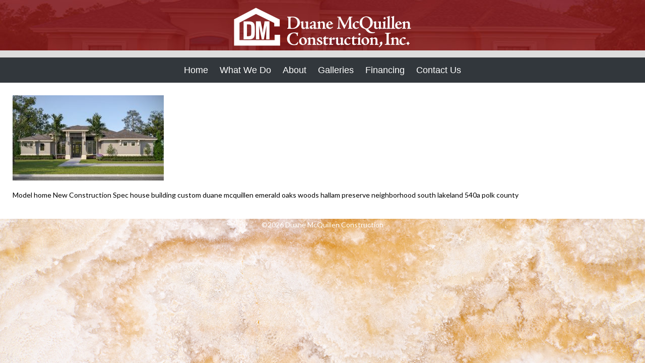

--- FILE ---
content_type: text/html; charset=UTF-8
request_url: https://duanemcquillenconstruction.com/what-we-do/communities/high-resolution-rendering-parade-2020/
body_size: 8098
content:
<!DOCTYPE html>
<html lang="en-US">
<head>
<meta charset="UTF-8">

<!-- Mobile Specific Meta Tags -->
<meta name="viewport" content="width=device-width; initial-scale=1">
<meta name="apple-mobile-web-app-capable" content="yes">
<meta name="format-detection" content="telephone=yes">	

<!-- Site CSS -->
<link href="https://duanemcquillenconstruction.com/wp-content/themes/duane/style.css" rel="stylesheet" type="text/css" />

<!-- Color the status bar on mobile devices -->
<meta name="theme-color" content="#2F3BA2">
<meta name="msapplication-TileColor" content="#2F3BA2">

<!-- Profile -->
<link rel="profile" href="http://gmpg.org/xfn/11">

<!-- Enqueue JQuery -->

<!-- Head Action Hook -->
<meta name='robots' content='index, follow, max-image-preview:large, max-snippet:-1, max-video-preview:-1' />
	<style>img:is([sizes="auto" i], [sizes^="auto," i]) { contain-intrinsic-size: 3000px 1500px }</style>
	
	<!-- This site is optimized with the Yoast SEO plugin v26.4 - https://yoast.com/wordpress/plugins/seo/ -->
	<title>HIGH RESOLUTION RENDERING - Parade 2020 - Duane McQuillen Construction</title>
	<link rel="canonical" href="https://duanemcquillenconstruction.com/what-we-do/communities/high-resolution-rendering-parade-2020/" />
	<meta property="og:locale" content="en_US" />
	<meta property="og:type" content="article" />
	<meta property="og:title" content="HIGH RESOLUTION RENDERING - Parade 2020 - Duane McQuillen Construction" />
	<meta property="og:description" content="AVAILABLE MODEL HOME UNDER CONSTRUCTION" />
	<meta property="og:url" content="https://duanemcquillenconstruction.com/what-we-do/communities/high-resolution-rendering-parade-2020/" />
	<meta property="og:site_name" content="Duane McQuillen Construction" />
	<meta property="article:modified_time" content="2020-08-26T14:34:55+00:00" />
	<meta property="og:image" content="https://duanemcquillenconstruction.com/what-we-do/communities/high-resolution-rendering-parade-2020" />
	<meta property="og:image:width" content="800" />
	<meta property="og:image:height" content="450" />
	<meta property="og:image:type" content="image/jpeg" />
	<script type="application/ld+json" class="yoast-schema-graph">{"@context":"https://schema.org","@graph":[{"@type":"WebPage","@id":"https://duanemcquillenconstruction.com/what-we-do/communities/high-resolution-rendering-parade-2020/","url":"https://duanemcquillenconstruction.com/what-we-do/communities/high-resolution-rendering-parade-2020/","name":"HIGH RESOLUTION RENDERING - Parade 2020 - Duane McQuillen Construction","isPartOf":{"@id":"https://duanemcquillenconstruction.com/#website"},"primaryImageOfPage":{"@id":"https://duanemcquillenconstruction.com/what-we-do/communities/high-resolution-rendering-parade-2020/#primaryimage"},"image":{"@id":"https://duanemcquillenconstruction.com/what-we-do/communities/high-resolution-rendering-parade-2020/#primaryimage"},"thumbnailUrl":"https://duanemcquillenconstruction.com/wp-content/uploads/HIGH-RESOLUTION-RENDERING-Parade-2020.jpg","datePublished":"2020-08-26T13:51:45+00:00","dateModified":"2020-08-26T14:34:55+00:00","breadcrumb":{"@id":"https://duanemcquillenconstruction.com/what-we-do/communities/high-resolution-rendering-parade-2020/#breadcrumb"},"inLanguage":"en-US","potentialAction":[{"@type":"ReadAction","target":["https://duanemcquillenconstruction.com/what-we-do/communities/high-resolution-rendering-parade-2020/"]}]},{"@type":"ImageObject","inLanguage":"en-US","@id":"https://duanemcquillenconstruction.com/what-we-do/communities/high-resolution-rendering-parade-2020/#primaryimage","url":"https://duanemcquillenconstruction.com/wp-content/uploads/HIGH-RESOLUTION-RENDERING-Parade-2020.jpg","contentUrl":"https://duanemcquillenconstruction.com/wp-content/uploads/HIGH-RESOLUTION-RENDERING-Parade-2020.jpg","width":2500,"height":1406,"caption":"AVAILABLE MODEL HOME UNDER CONSTRUCTION"},{"@type":"BreadcrumbList","@id":"https://duanemcquillenconstruction.com/what-we-do/communities/high-resolution-rendering-parade-2020/#breadcrumb","itemListElement":[{"@type":"ListItem","position":1,"name":"Home","item":"https://duanemcquillenconstruction.com/"},{"@type":"ListItem","position":2,"name":"What We Do","item":"https://duanemcquillenconstruction.com/what-we-do/"},{"@type":"ListItem","position":3,"name":"Communities","item":"https://duanemcquillenconstruction.com/what-we-do/communities/"},{"@type":"ListItem","position":4,"name":"HIGH RESOLUTION RENDERING &#8211; Parade 2020"}]},{"@type":"WebSite","@id":"https://duanemcquillenconstruction.com/#website","url":"https://duanemcquillenconstruction.com/","name":"Duane McQuillen Construction","description":"Lakeland Florida Web Design by DigiSquid","publisher":{"@id":"https://duanemcquillenconstruction.com/#organization"},"potentialAction":[{"@type":"SearchAction","target":{"@type":"EntryPoint","urlTemplate":"https://duanemcquillenconstruction.com/?s={search_term_string}"},"query-input":{"@type":"PropertyValueSpecification","valueRequired":true,"valueName":"search_term_string"}}],"inLanguage":"en-US"},{"@type":"Organization","@id":"https://duanemcquillenconstruction.com/#organization","name":"Duane McQuillen Construction","url":"https://duanemcquillenconstruction.com/","logo":{"@type":"ImageObject","inLanguage":"en-US","@id":"https://duanemcquillenconstruction.com/#/schema/logo/image/","url":"https://duanemcquillenconstruction.com/wp-content/uploads/logo-white.png","contentUrl":"https://duanemcquillenconstruction.com/wp-content/uploads/logo-white.png","width":800,"height":200,"caption":"Duane McQuillen Construction"},"image":{"@id":"https://duanemcquillenconstruction.com/#/schema/logo/image/"}}]}</script>
	<!-- / Yoast SEO plugin. -->


<link rel='dns-prefetch' href='//www.googletagmanager.com' />
<link rel='dns-prefetch' href='//stats.wp.com' />
<link rel='dns-prefetch' href='//maxcdn.bootstrapcdn.com' />
<link rel="alternate" type="application/rss+xml" title="Duane McQuillen Construction &raquo; Feed" href="https://duanemcquillenconstruction.com/feed/" />
<link rel="alternate" type="application/rss+xml" title="Duane McQuillen Construction &raquo; Comments Feed" href="https://duanemcquillenconstruction.com/comments/feed/" />
<link rel="alternate" type="application/rss+xml" title="Duane McQuillen Construction &raquo; HIGH RESOLUTION RENDERING &#8211; Parade 2020 Comments Feed" href="https://duanemcquillenconstruction.com/what-we-do/communities/high-resolution-rendering-parade-2020/feed/" />
<script type="text/javascript">
/* <![CDATA[ */
window._wpemojiSettings = {"baseUrl":"https:\/\/s.w.org\/images\/core\/emoji\/16.0.1\/72x72\/","ext":".png","svgUrl":"https:\/\/s.w.org\/images\/core\/emoji\/16.0.1\/svg\/","svgExt":".svg","source":{"concatemoji":"https:\/\/duanemcquillenconstruction.com\/wp-includes\/js\/wp-emoji-release.min.js?ver=6.8.3"}};
/*! This file is auto-generated */
!function(s,n){var o,i,e;function c(e){try{var t={supportTests:e,timestamp:(new Date).valueOf()};sessionStorage.setItem(o,JSON.stringify(t))}catch(e){}}function p(e,t,n){e.clearRect(0,0,e.canvas.width,e.canvas.height),e.fillText(t,0,0);var t=new Uint32Array(e.getImageData(0,0,e.canvas.width,e.canvas.height).data),a=(e.clearRect(0,0,e.canvas.width,e.canvas.height),e.fillText(n,0,0),new Uint32Array(e.getImageData(0,0,e.canvas.width,e.canvas.height).data));return t.every(function(e,t){return e===a[t]})}function u(e,t){e.clearRect(0,0,e.canvas.width,e.canvas.height),e.fillText(t,0,0);for(var n=e.getImageData(16,16,1,1),a=0;a<n.data.length;a++)if(0!==n.data[a])return!1;return!0}function f(e,t,n,a){switch(t){case"flag":return n(e,"\ud83c\udff3\ufe0f\u200d\u26a7\ufe0f","\ud83c\udff3\ufe0f\u200b\u26a7\ufe0f")?!1:!n(e,"\ud83c\udde8\ud83c\uddf6","\ud83c\udde8\u200b\ud83c\uddf6")&&!n(e,"\ud83c\udff4\udb40\udc67\udb40\udc62\udb40\udc65\udb40\udc6e\udb40\udc67\udb40\udc7f","\ud83c\udff4\u200b\udb40\udc67\u200b\udb40\udc62\u200b\udb40\udc65\u200b\udb40\udc6e\u200b\udb40\udc67\u200b\udb40\udc7f");case"emoji":return!a(e,"\ud83e\udedf")}return!1}function g(e,t,n,a){var r="undefined"!=typeof WorkerGlobalScope&&self instanceof WorkerGlobalScope?new OffscreenCanvas(300,150):s.createElement("canvas"),o=r.getContext("2d",{willReadFrequently:!0}),i=(o.textBaseline="top",o.font="600 32px Arial",{});return e.forEach(function(e){i[e]=t(o,e,n,a)}),i}function t(e){var t=s.createElement("script");t.src=e,t.defer=!0,s.head.appendChild(t)}"undefined"!=typeof Promise&&(o="wpEmojiSettingsSupports",i=["flag","emoji"],n.supports={everything:!0,everythingExceptFlag:!0},e=new Promise(function(e){s.addEventListener("DOMContentLoaded",e,{once:!0})}),new Promise(function(t){var n=function(){try{var e=JSON.parse(sessionStorage.getItem(o));if("object"==typeof e&&"number"==typeof e.timestamp&&(new Date).valueOf()<e.timestamp+604800&&"object"==typeof e.supportTests)return e.supportTests}catch(e){}return null}();if(!n){if("undefined"!=typeof Worker&&"undefined"!=typeof OffscreenCanvas&&"undefined"!=typeof URL&&URL.createObjectURL&&"undefined"!=typeof Blob)try{var e="postMessage("+g.toString()+"("+[JSON.stringify(i),f.toString(),p.toString(),u.toString()].join(",")+"));",a=new Blob([e],{type:"text/javascript"}),r=new Worker(URL.createObjectURL(a),{name:"wpTestEmojiSupports"});return void(r.onmessage=function(e){c(n=e.data),r.terminate(),t(n)})}catch(e){}c(n=g(i,f,p,u))}t(n)}).then(function(e){for(var t in e)n.supports[t]=e[t],n.supports.everything=n.supports.everything&&n.supports[t],"flag"!==t&&(n.supports.everythingExceptFlag=n.supports.everythingExceptFlag&&n.supports[t]);n.supports.everythingExceptFlag=n.supports.everythingExceptFlag&&!n.supports.flag,n.DOMReady=!1,n.readyCallback=function(){n.DOMReady=!0}}).then(function(){return e}).then(function(){var e;n.supports.everything||(n.readyCallback(),(e=n.source||{}).concatemoji?t(e.concatemoji):e.wpemoji&&e.twemoji&&(t(e.twemoji),t(e.wpemoji)))}))}((window,document),window._wpemojiSettings);
/* ]]> */
</script>
<link rel='stylesheet' id='formidable-css' href='https://duanemcquillenconstruction.com/wp-content/plugins/formidable/css/formidableforms.css?ver=11181548' type='text/css' media='all' />
<style id='wp-emoji-styles-inline-css' type='text/css'>

	img.wp-smiley, img.emoji {
		display: inline !important;
		border: none !important;
		box-shadow: none !important;
		height: 1em !important;
		width: 1em !important;
		margin: 0 0.07em !important;
		vertical-align: -0.1em !important;
		background: none !important;
		padding: 0 !important;
	}
</style>
<link rel='stylesheet' id='wp-block-library-css' href='https://duanemcquillenconstruction.com/wp-includes/css/dist/block-library/style.min.css?ver=6.8.3' type='text/css' media='all' />
<style id='classic-theme-styles-inline-css' type='text/css'>
/*! This file is auto-generated */
.wp-block-button__link{color:#fff;background-color:#32373c;border-radius:9999px;box-shadow:none;text-decoration:none;padding:calc(.667em + 2px) calc(1.333em + 2px);font-size:1.125em}.wp-block-file__button{background:#32373c;color:#fff;text-decoration:none}
</style>
<link rel='stylesheet' id='mediaelement-css' href='https://duanemcquillenconstruction.com/wp-includes/js/mediaelement/mediaelementplayer-legacy.min.css?ver=4.2.17' type='text/css' media='all' />
<link rel='stylesheet' id='wp-mediaelement-css' href='https://duanemcquillenconstruction.com/wp-includes/js/mediaelement/wp-mediaelement.min.css?ver=6.8.3' type='text/css' media='all' />
<style id='jetpack-sharing-buttons-style-inline-css' type='text/css'>
.jetpack-sharing-buttons__services-list{display:flex;flex-direction:row;flex-wrap:wrap;gap:0;list-style-type:none;margin:5px;padding:0}.jetpack-sharing-buttons__services-list.has-small-icon-size{font-size:12px}.jetpack-sharing-buttons__services-list.has-normal-icon-size{font-size:16px}.jetpack-sharing-buttons__services-list.has-large-icon-size{font-size:24px}.jetpack-sharing-buttons__services-list.has-huge-icon-size{font-size:36px}@media print{.jetpack-sharing-buttons__services-list{display:none!important}}.editor-styles-wrapper .wp-block-jetpack-sharing-buttons{gap:0;padding-inline-start:0}ul.jetpack-sharing-buttons__services-list.has-background{padding:1.25em 2.375em}
</style>
<style id='global-styles-inline-css' type='text/css'>
:root{--wp--preset--aspect-ratio--square: 1;--wp--preset--aspect-ratio--4-3: 4/3;--wp--preset--aspect-ratio--3-4: 3/4;--wp--preset--aspect-ratio--3-2: 3/2;--wp--preset--aspect-ratio--2-3: 2/3;--wp--preset--aspect-ratio--16-9: 16/9;--wp--preset--aspect-ratio--9-16: 9/16;--wp--preset--color--black: #000000;--wp--preset--color--cyan-bluish-gray: #abb8c3;--wp--preset--color--white: #ffffff;--wp--preset--color--pale-pink: #f78da7;--wp--preset--color--vivid-red: #cf2e2e;--wp--preset--color--luminous-vivid-orange: #ff6900;--wp--preset--color--luminous-vivid-amber: #fcb900;--wp--preset--color--light-green-cyan: #7bdcb5;--wp--preset--color--vivid-green-cyan: #00d084;--wp--preset--color--pale-cyan-blue: #8ed1fc;--wp--preset--color--vivid-cyan-blue: #0693e3;--wp--preset--color--vivid-purple: #9b51e0;--wp--preset--gradient--vivid-cyan-blue-to-vivid-purple: linear-gradient(135deg,rgba(6,147,227,1) 0%,rgb(155,81,224) 100%);--wp--preset--gradient--light-green-cyan-to-vivid-green-cyan: linear-gradient(135deg,rgb(122,220,180) 0%,rgb(0,208,130) 100%);--wp--preset--gradient--luminous-vivid-amber-to-luminous-vivid-orange: linear-gradient(135deg,rgba(252,185,0,1) 0%,rgba(255,105,0,1) 100%);--wp--preset--gradient--luminous-vivid-orange-to-vivid-red: linear-gradient(135deg,rgba(255,105,0,1) 0%,rgb(207,46,46) 100%);--wp--preset--gradient--very-light-gray-to-cyan-bluish-gray: linear-gradient(135deg,rgb(238,238,238) 0%,rgb(169,184,195) 100%);--wp--preset--gradient--cool-to-warm-spectrum: linear-gradient(135deg,rgb(74,234,220) 0%,rgb(151,120,209) 20%,rgb(207,42,186) 40%,rgb(238,44,130) 60%,rgb(251,105,98) 80%,rgb(254,248,76) 100%);--wp--preset--gradient--blush-light-purple: linear-gradient(135deg,rgb(255,206,236) 0%,rgb(152,150,240) 100%);--wp--preset--gradient--blush-bordeaux: linear-gradient(135deg,rgb(254,205,165) 0%,rgb(254,45,45) 50%,rgb(107,0,62) 100%);--wp--preset--gradient--luminous-dusk: linear-gradient(135deg,rgb(255,203,112) 0%,rgb(199,81,192) 50%,rgb(65,88,208) 100%);--wp--preset--gradient--pale-ocean: linear-gradient(135deg,rgb(255,245,203) 0%,rgb(182,227,212) 50%,rgb(51,167,181) 100%);--wp--preset--gradient--electric-grass: linear-gradient(135deg,rgb(202,248,128) 0%,rgb(113,206,126) 100%);--wp--preset--gradient--midnight: linear-gradient(135deg,rgb(2,3,129) 0%,rgb(40,116,252) 100%);--wp--preset--font-size--small: 13px;--wp--preset--font-size--medium: 20px;--wp--preset--font-size--large: 36px;--wp--preset--font-size--x-large: 42px;--wp--preset--spacing--20: 0.44rem;--wp--preset--spacing--30: 0.67rem;--wp--preset--spacing--40: 1rem;--wp--preset--spacing--50: 1.5rem;--wp--preset--spacing--60: 2.25rem;--wp--preset--spacing--70: 3.38rem;--wp--preset--spacing--80: 5.06rem;--wp--preset--shadow--natural: 6px 6px 9px rgba(0, 0, 0, 0.2);--wp--preset--shadow--deep: 12px 12px 50px rgba(0, 0, 0, 0.4);--wp--preset--shadow--sharp: 6px 6px 0px rgba(0, 0, 0, 0.2);--wp--preset--shadow--outlined: 6px 6px 0px -3px rgba(255, 255, 255, 1), 6px 6px rgba(0, 0, 0, 1);--wp--preset--shadow--crisp: 6px 6px 0px rgba(0, 0, 0, 1);}:where(.is-layout-flex){gap: 0.5em;}:where(.is-layout-grid){gap: 0.5em;}body .is-layout-flex{display: flex;}.is-layout-flex{flex-wrap: wrap;align-items: center;}.is-layout-flex > :is(*, div){margin: 0;}body .is-layout-grid{display: grid;}.is-layout-grid > :is(*, div){margin: 0;}:where(.wp-block-columns.is-layout-flex){gap: 2em;}:where(.wp-block-columns.is-layout-grid){gap: 2em;}:where(.wp-block-post-template.is-layout-flex){gap: 1.25em;}:where(.wp-block-post-template.is-layout-grid){gap: 1.25em;}.has-black-color{color: var(--wp--preset--color--black) !important;}.has-cyan-bluish-gray-color{color: var(--wp--preset--color--cyan-bluish-gray) !important;}.has-white-color{color: var(--wp--preset--color--white) !important;}.has-pale-pink-color{color: var(--wp--preset--color--pale-pink) !important;}.has-vivid-red-color{color: var(--wp--preset--color--vivid-red) !important;}.has-luminous-vivid-orange-color{color: var(--wp--preset--color--luminous-vivid-orange) !important;}.has-luminous-vivid-amber-color{color: var(--wp--preset--color--luminous-vivid-amber) !important;}.has-light-green-cyan-color{color: var(--wp--preset--color--light-green-cyan) !important;}.has-vivid-green-cyan-color{color: var(--wp--preset--color--vivid-green-cyan) !important;}.has-pale-cyan-blue-color{color: var(--wp--preset--color--pale-cyan-blue) !important;}.has-vivid-cyan-blue-color{color: var(--wp--preset--color--vivid-cyan-blue) !important;}.has-vivid-purple-color{color: var(--wp--preset--color--vivid-purple) !important;}.has-black-background-color{background-color: var(--wp--preset--color--black) !important;}.has-cyan-bluish-gray-background-color{background-color: var(--wp--preset--color--cyan-bluish-gray) !important;}.has-white-background-color{background-color: var(--wp--preset--color--white) !important;}.has-pale-pink-background-color{background-color: var(--wp--preset--color--pale-pink) !important;}.has-vivid-red-background-color{background-color: var(--wp--preset--color--vivid-red) !important;}.has-luminous-vivid-orange-background-color{background-color: var(--wp--preset--color--luminous-vivid-orange) !important;}.has-luminous-vivid-amber-background-color{background-color: var(--wp--preset--color--luminous-vivid-amber) !important;}.has-light-green-cyan-background-color{background-color: var(--wp--preset--color--light-green-cyan) !important;}.has-vivid-green-cyan-background-color{background-color: var(--wp--preset--color--vivid-green-cyan) !important;}.has-pale-cyan-blue-background-color{background-color: var(--wp--preset--color--pale-cyan-blue) !important;}.has-vivid-cyan-blue-background-color{background-color: var(--wp--preset--color--vivid-cyan-blue) !important;}.has-vivid-purple-background-color{background-color: var(--wp--preset--color--vivid-purple) !important;}.has-black-border-color{border-color: var(--wp--preset--color--black) !important;}.has-cyan-bluish-gray-border-color{border-color: var(--wp--preset--color--cyan-bluish-gray) !important;}.has-white-border-color{border-color: var(--wp--preset--color--white) !important;}.has-pale-pink-border-color{border-color: var(--wp--preset--color--pale-pink) !important;}.has-vivid-red-border-color{border-color: var(--wp--preset--color--vivid-red) !important;}.has-luminous-vivid-orange-border-color{border-color: var(--wp--preset--color--luminous-vivid-orange) !important;}.has-luminous-vivid-amber-border-color{border-color: var(--wp--preset--color--luminous-vivid-amber) !important;}.has-light-green-cyan-border-color{border-color: var(--wp--preset--color--light-green-cyan) !important;}.has-vivid-green-cyan-border-color{border-color: var(--wp--preset--color--vivid-green-cyan) !important;}.has-pale-cyan-blue-border-color{border-color: var(--wp--preset--color--pale-cyan-blue) !important;}.has-vivid-cyan-blue-border-color{border-color: var(--wp--preset--color--vivid-cyan-blue) !important;}.has-vivid-purple-border-color{border-color: var(--wp--preset--color--vivid-purple) !important;}.has-vivid-cyan-blue-to-vivid-purple-gradient-background{background: var(--wp--preset--gradient--vivid-cyan-blue-to-vivid-purple) !important;}.has-light-green-cyan-to-vivid-green-cyan-gradient-background{background: var(--wp--preset--gradient--light-green-cyan-to-vivid-green-cyan) !important;}.has-luminous-vivid-amber-to-luminous-vivid-orange-gradient-background{background: var(--wp--preset--gradient--luminous-vivid-amber-to-luminous-vivid-orange) !important;}.has-luminous-vivid-orange-to-vivid-red-gradient-background{background: var(--wp--preset--gradient--luminous-vivid-orange-to-vivid-red) !important;}.has-very-light-gray-to-cyan-bluish-gray-gradient-background{background: var(--wp--preset--gradient--very-light-gray-to-cyan-bluish-gray) !important;}.has-cool-to-warm-spectrum-gradient-background{background: var(--wp--preset--gradient--cool-to-warm-spectrum) !important;}.has-blush-light-purple-gradient-background{background: var(--wp--preset--gradient--blush-light-purple) !important;}.has-blush-bordeaux-gradient-background{background: var(--wp--preset--gradient--blush-bordeaux) !important;}.has-luminous-dusk-gradient-background{background: var(--wp--preset--gradient--luminous-dusk) !important;}.has-pale-ocean-gradient-background{background: var(--wp--preset--gradient--pale-ocean) !important;}.has-electric-grass-gradient-background{background: var(--wp--preset--gradient--electric-grass) !important;}.has-midnight-gradient-background{background: var(--wp--preset--gradient--midnight) !important;}.has-small-font-size{font-size: var(--wp--preset--font-size--small) !important;}.has-medium-font-size{font-size: var(--wp--preset--font-size--medium) !important;}.has-large-font-size{font-size: var(--wp--preset--font-size--large) !important;}.has-x-large-font-size{font-size: var(--wp--preset--font-size--x-large) !important;}
:where(.wp-block-post-template.is-layout-flex){gap: 1.25em;}:where(.wp-block-post-template.is-layout-grid){gap: 1.25em;}
:where(.wp-block-columns.is-layout-flex){gap: 2em;}:where(.wp-block-columns.is-layout-grid){gap: 2em;}
:root :where(.wp-block-pullquote){font-size: 1.5em;line-height: 1.6;}
</style>
<link rel='stylesheet' id='cff-css' href='https://duanemcquillenconstruction.com/wp-content/plugins/custom-facebook-feed/assets/css/cff-style.min.css?ver=4.3.4' type='text/css' media='all' />
<link rel='stylesheet' id='sb-font-awesome-css' href='https://maxcdn.bootstrapcdn.com/font-awesome/4.7.0/css/font-awesome.min.css?ver=6.8.3' type='text/css' media='all' />
<script type="text/javascript" src="https://duanemcquillenconstruction.com/wp-includes/js/jquery/jquery.min.js?ver=3.7.1" id="jquery-core-js"></script>
<script type="text/javascript" src="https://duanemcquillenconstruction.com/wp-includes/js/jquery/jquery-migrate.min.js?ver=3.4.1" id="jquery-migrate-js"></script>

<!-- Google tag (gtag.js) snippet added by Site Kit -->
<!-- Google Analytics snippet added by Site Kit -->
<script type="text/javascript" src="https://www.googletagmanager.com/gtag/js?id=GT-5TJ228V" id="google_gtagjs-js" async></script>
<script type="text/javascript" id="google_gtagjs-js-after">
/* <![CDATA[ */
window.dataLayer = window.dataLayer || [];function gtag(){dataLayer.push(arguments);}
gtag("set","linker",{"domains":["duanemcquillenconstruction.com"]});
gtag("js", new Date());
gtag("set", "developer_id.dZTNiMT", true);
gtag("config", "GT-5TJ228V");
/* ]]> */
</script>
<link rel="https://api.w.org/" href="https://duanemcquillenconstruction.com/wp-json/" /><link rel="alternate" title="JSON" type="application/json" href="https://duanemcquillenconstruction.com/wp-json/wp/v2/media/984" /><link rel="EditURI" type="application/rsd+xml" title="RSD" href="https://duanemcquillenconstruction.com/xmlrpc.php?rsd" />
<meta name="generator" content="WordPress 6.8.3" />
<link rel='shortlink' href='https://duanemcquillenconstruction.com/?p=984' />
<link rel="alternate" title="oEmbed (JSON)" type="application/json+oembed" href="https://duanemcquillenconstruction.com/wp-json/oembed/1.0/embed?url=https%3A%2F%2Fduanemcquillenconstruction.com%2Fwhat-we-do%2Fcommunities%2Fhigh-resolution-rendering-parade-2020%2F" />
<link rel="alternate" title="oEmbed (XML)" type="text/xml+oembed" href="https://duanemcquillenconstruction.com/wp-json/oembed/1.0/embed?url=https%3A%2F%2Fduanemcquillenconstruction.com%2Fwhat-we-do%2Fcommunities%2Fhigh-resolution-rendering-parade-2020%2F&#038;format=xml" />
<meta name="generator" content="Site Kit by Google 1.166.0" /><script>document.documentElement.className += " js";</script>
	<style>img#wpstats{display:none}</style>
		<link rel="icon" href="https://duanemcquillenconstruction.com/wp-content/uploads/cropped-logo-32x32.png" sizes="32x32" />
<link rel="icon" href="https://duanemcquillenconstruction.com/wp-content/uploads/cropped-logo-192x192.png" sizes="192x192" />
<link rel="apple-touch-icon" href="https://duanemcquillenconstruction.com/wp-content/uploads/cropped-logo-180x180.png" />
<meta name="msapplication-TileImage" content="https://duanemcquillenconstruction.com/wp-content/uploads/cropped-logo-270x270.png" />

<!-- Enqueue Comment Reply Script -->

<!-- Script for the Mobile Menu -->
<script type="text/javascript">// <![CDATA[
jQuery(document).ready(function($){
    /* prepend menu icon */
	$('#title-area').append('<div id="mobilenavigation"></div>');
 
	/* toggle nav */
	$("#mobilenavigation").on("click", function(){
		$("#menu-mobile-menu").slideToggle();
		$(this).toggleClass("active");
	});
});
// ]]>
</script>

<!-- Embed Google Fonts -->
<link href="https://fonts.googleapis.com/css?family=Lato|Lora" rel="stylesheet">

</head>

<!-- ========================= Body ========================= -->
<body class="attachment wp-singular attachment-template-default attachmentid-984 attachment-jpeg wp-custom-logo wp-theme-duane fl-builder-2-9-4 fl-no-js">

<!-- ========================= Variables ========================= -->	

		<!-- ========================= Start Container ========================= -->
		<div id="container">	
			
			<!-- ========================= Mobile Masthead ========================= -->
			<div id="mobilemasthead">
				<div id="mobilephone">
					<h3><a href="tel:+18636471200">863-647-1200</a></h3>
				</div>
				<div id="mobilenavigation">				
					<div id="mobilelogo">
						<img itemprop="logo" src="https://duanemcquillenconstruction.com/wp-content/uploads/logo-white.png" alt="" border="0"/>
					</div>
					<div class="mobile-menu"><ul id="menu-mobile-menu" class="menu"><li id="menu-item-128" class="menu-item menu-item-type-post_type menu-item-object-page menu-item-home menu-item-128"><a href="https://duanemcquillenconstruction.com/">Home</a></li>
<li id="menu-item-517" class="menu-item menu-item-type-post_type menu-item-object-page menu-item-has-children menu-item-517"><a href="https://duanemcquillenconstruction.com/what-we-do/">What We Do</a>
<ul class="sub-menu">
	<li id="menu-item-1166" class="menu-item menu-item-type-post_type menu-item-object-page menu-item-1166"><a href="https://duanemcquillenconstruction.com/what-we-do/communities/">Communities</a></li>
</ul>
</li>
<li id="menu-item-362" class="menu-item menu-item-type-post_type menu-item-object-page menu-item-362"><a href="https://duanemcquillenconstruction.com/about/">About</a></li>
<li id="menu-item-509" class="menu-item menu-item-type-post_type menu-item-object-page menu-item-509"><a href="https://duanemcquillenconstruction.com/galleries/">Galleries</a></li>
<li id="menu-item-725" class="menu-item menu-item-type-post_type menu-item-object-page menu-item-725"><a href="https://duanemcquillenconstruction.com/financing/">Financing</a></li>
<li id="menu-item-131" class="menu-item menu-item-type-post_type menu-item-object-page menu-item-131"><a href="https://duanemcquillenconstruction.com/contact/">Contact Us</a></li>
</ul></div>				</div>
			</div>
	
			<!-- ========================= Masthead ========================= -->
			<div id="mastheadwrap">
				<div id="masthead">
					<div id="mastheadblock">
						<div itemscope itemtype="http://schema.org/Organization" id="leftmastheadblock">
						  <a itemprop="url" href="https://duanemcquillenconstruction.com">
							  <img itemprop="logo" id="logo" src="https://duanemcquillenconstruction.com/wp-content/uploads/logo-white.png" alt="" border="0"/>
						  </a>
						</div>
						
						<div id="rightmastheadblock">
							<h2><a href="tel:+18636471200">863-647-1200</a></h2>
						</div>
						<div class="navigation">
							<div class="main-menu"><ul id="menu-main-menu" class="menu"><li id="menu-item-23" class="menu-item menu-item-type-post_type menu-item-object-page menu-item-home menu-item-23"><a href="https://duanemcquillenconstruction.com/">Home</a></li>
<li id="menu-item-526" class="menu-item menu-item-type-post_type menu-item-object-page menu-item-has-children menu-item-526"><a href="https://duanemcquillenconstruction.com/what-we-do/">What We Do</a>
<ul class="sub-menu">
	<li id="menu-item-527" class="menu-item menu-item-type-post_type menu-item-object-page menu-item-527"><a href="https://duanemcquillenconstruction.com/what-we-do/communities/">Communities</a></li>
	<li id="menu-item-528" class="menu-item menu-item-type-post_type menu-item-object-page menu-item-528"><a href="https://duanemcquillenconstruction.com/what-we-do/floor-plans/">Floor Plans</a></li>
</ul>
</li>
<li id="menu-item-26" class="menu-item menu-item-type-post_type menu-item-object-page menu-item-has-children menu-item-26"><a href="https://duanemcquillenconstruction.com/about/">About</a>
<ul class="sub-menu">
	<li id="menu-item-226" class="menu-item menu-item-type-post_type menu-item-object-page menu-item-226"><a href="https://duanemcquillenconstruction.com/news/">News</a></li>
</ul>
</li>
<li id="menu-item-518" class="menu-item menu-item-type-post_type menu-item-object-page menu-item-has-children menu-item-518"><a href="https://duanemcquillenconstruction.com/galleries/">Galleries</a>
<ul class="sub-menu">
	<li id="menu-item-519" class="menu-item menu-item-type-post_type menu-item-object-page menu-item-519"><a href="https://duanemcquillenconstruction.com/galleries/outdoor-living/">Outdoor Living</a></li>
	<li id="menu-item-520" class="menu-item menu-item-type-post_type menu-item-object-page menu-item-520"><a href="https://duanemcquillenconstruction.com/galleries/entries/">Entries</a></li>
	<li id="menu-item-521" class="menu-item menu-item-type-post_type menu-item-object-page menu-item-521"><a href="https://duanemcquillenconstruction.com/galleries/exteriors/">Exteriors</a></li>
	<li id="menu-item-522" class="menu-item menu-item-type-post_type menu-item-object-page menu-item-522"><a href="https://duanemcquillenconstruction.com/galleries/commercial/">Commercial</a></li>
	<li id="menu-item-523" class="menu-item menu-item-type-post_type menu-item-object-page menu-item-523"><a href="https://duanemcquillenconstruction.com/galleries/bed-and-bath/">Bed and Bath</a></li>
	<li id="menu-item-524" class="menu-item menu-item-type-post_type menu-item-object-page menu-item-524"><a href="https://duanemcquillenconstruction.com/galleries/kitchens/">Kitchens</a></li>
	<li id="menu-item-525" class="menu-item menu-item-type-post_type menu-item-object-page menu-item-525"><a href="https://duanemcquillenconstruction.com/galleries/specialities/">Specialities</a></li>
</ul>
</li>
<li id="menu-item-724" class="menu-item menu-item-type-post_type menu-item-object-page menu-item-724"><a href="https://duanemcquillenconstruction.com/financing/">Financing</a></li>
<li id="menu-item-25" class="menu-item menu-item-type-post_type menu-item-object-page menu-item-25"><a href="https://duanemcquillenconstruction.com/contact/">Contact Us</a></li>
</ul></div>							<form role="search" method="get" class="search-form" action="https://duanemcquillenconstruction.com/">
	<label>
		<span class="screen-reader-text">Search for:</span>
		<input type="search" class="search-field" placeholder="Search …" value="" name="s" title="Search for:" />
	</label>
	<input type="submit" class="search-submit" value="Search" />
</form>						</div>
					</div>
				</div>
			</div>

			<!-- ========================= Start Content ========================= -->
			<div id="contentwrap">
				<div id="content">
					
					<div class="entry-content" itemprop="mainContentOfPage" id="contentblock">
							
								<!-- /////////////////////////////////////////////////////////////////////////// -->

<p class="attachment"><a href='https://duanemcquillenconstruction.com/wp-content/uploads/HIGH-RESOLUTION-RENDERING-Parade-2020.jpg'><img fetchpriority="high" decoding="async" width="300" height="169" src="https://duanemcquillenconstruction.com/wp-content/uploads/HIGH-RESOLUTION-RENDERING-Parade-2020-300x169.jpg" class="attachment-medium size-medium" alt="" srcset="https://duanemcquillenconstruction.com/wp-content/uploads/HIGH-RESOLUTION-RENDERING-Parade-2020-300x169.jpg 300w, https://duanemcquillenconstruction.com/wp-content/uploads/HIGH-RESOLUTION-RENDERING-Parade-2020-800x450.jpg 800w, https://duanemcquillenconstruction.com/wp-content/uploads/HIGH-RESOLUTION-RENDERING-Parade-2020-768x432.jpg 768w, https://duanemcquillenconstruction.com/wp-content/uploads/HIGH-RESOLUTION-RENDERING-Parade-2020-1536x864.jpg 1536w, https://duanemcquillenconstruction.com/wp-content/uploads/HIGH-RESOLUTION-RENDERING-Parade-2020-2048x1152.jpg 2048w" sizes="(max-width: 300px) 100vw, 300px" /></a></p>
<p>Model home New Construction Spec house building custom duane mcquillen emerald oaks woods hallam preserve neighborhood south lakeland 540a polk county </p>
	


				<!-- /////////////////////////////////////////////////////////////////////////// -->
				</div>
				<!-- ========================= End Content ========================= -->			
				
			</div><!-- End Content -->			
		</div><!-- End ContentWrap -->	
			
			<!-- ========================= Footer ========================= -->
			<div id="footerwrap">
				<div id="footer">
					<div id="footerblock">
						<p>&copy;2026 Duane McQuillen Construction 
																	
							
						</p>		
					</div>
				</div>
			</div>
		<!-- ========================= End Container ========================= -->
		</div>
	<script type="speculationrules">
{"prefetch":[{"source":"document","where":{"and":[{"href_matches":"\/*"},{"not":{"href_matches":["\/wp-*.php","\/wp-admin\/*","\/wp-content\/uploads\/*","\/wp-content\/*","\/wp-content\/plugins\/*","\/wp-content\/themes\/duane\/*","\/*\\?(.+)"]}},{"not":{"selector_matches":"a[rel~=\"nofollow\"]"}},{"not":{"selector_matches":".no-prefetch, .no-prefetch a"}}]},"eagerness":"conservative"}]}
</script>
<!-- Custom Facebook Feed JS -->
<script type="text/javascript">var cffajaxurl = "https://duanemcquillenconstruction.com/wp-admin/admin-ajax.php";
var cfflinkhashtags = "true";
</script>
<script>
              (function(e){
                  var el = document.createElement('script');
                  el.setAttribute('data-account', '7yQM41d9Qr');
                  el.setAttribute('src', 'https://cdn.userway.org/widget.js');
                  document.body.appendChild(el);
                })();
              </script><script type="text/javascript" src="https://duanemcquillenconstruction.com/wp-content/plugins/custom-facebook-feed/assets/js/cff-scripts.min.js?ver=4.3.4" id="cffscripts-js"></script>
<script type="text/javascript" id="jetpack-stats-js-before">
/* <![CDATA[ */
_stq = window._stq || [];
_stq.push([ "view", JSON.parse("{\"v\":\"ext\",\"blog\":\"152801902\",\"post\":\"984\",\"tz\":\"-5\",\"srv\":\"duanemcquillenconstruction.com\",\"j\":\"1:15.2\"}") ]);
_stq.push([ "clickTrackerInit", "152801902", "984" ]);
/* ]]> */
</script>
<script type="text/javascript" src="https://stats.wp.com/e-202604.js" id="jetpack-stats-js" defer="defer" data-wp-strategy="defer"></script>
<script type="text/javascript" src="https://duanemcquillenconstruction.com/wp-includes/js/comment-reply.min.js?ver=6.8.3" id="comment-reply-js" async="async" data-wp-strategy="async"></script>
	</body>
</html>